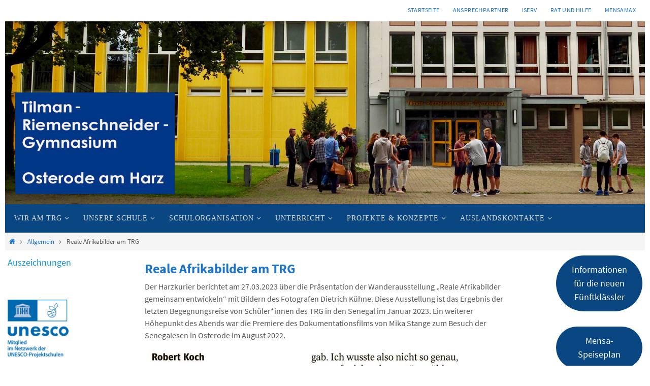

--- FILE ---
content_type: text/html; charset=UTF-8
request_url: https://trg-osterode.de/reale-afrikabilder-am-trg/
body_size: 72162
content:
<!DOCTYPE html>
<html lang="de">
<head>
<meta name="viewport" content="width=device-width, user-scalable=yes, initial-scale=1.0, minimum-scale=1.0, maximum-scale=3.0">
<meta http-equiv="Content-Type" content="text/html; charset=UTF-8" />
<link rel="profile" href="http://gmpg.org/xfn/11" />
<link rel="pingback" href="https://trg-osterode.de/xmlrpc.php" />
<title>Reale Afrikabilder am TRG &#8211; Tilman-Riemenschneider-Gymnasium Osterode am Harz</title>
<meta name='robots' content='max-image-preview:large' />
<script type="text/javascript">
/* <![CDATA[ */
window.koko_analytics = {"url":"https:\/\/trg-osterode.de\/wp-admin\/admin-ajax.php?action=koko_analytics_collect","site_url":"https:\/\/trg-osterode.de","post_id":14808,"path":"\/reale-afrikabilder-am-trg\/","method":"cookie","use_cookie":true};
/* ]]> */
</script>
<link rel="alternate" type="application/rss+xml" title="Tilman-Riemenschneider-Gymnasium Osterode am Harz &raquo; Feed" href="https://trg-osterode.de/feed/" />
<link rel="alternate" type="application/rss+xml" title="Tilman-Riemenschneider-Gymnasium Osterode am Harz &raquo; Kommentar-Feed" href="https://trg-osterode.de/comments/feed/" />
<link rel="alternate" title="oEmbed (JSON)" type="application/json+oembed" href="https://trg-osterode.de/wp-json/oembed/1.0/embed?url=https%3A%2F%2Ftrg-osterode.de%2Freale-afrikabilder-am-trg%2F" />
<link rel="alternate" title="oEmbed (XML)" type="text/xml+oembed" href="https://trg-osterode.de/wp-json/oembed/1.0/embed?url=https%3A%2F%2Ftrg-osterode.de%2Freale-afrikabilder-am-trg%2F&#038;format=xml" />
<style id='wp-img-auto-sizes-contain-inline-css' type='text/css'>
img:is([sizes=auto i],[sizes^="auto," i]){contain-intrinsic-size:3000px 1500px}
/*# sourceURL=wp-img-auto-sizes-contain-inline-css */
</style>
<style id='wp-emoji-styles-inline-css' type='text/css'>

	img.wp-smiley, img.emoji {
		display: inline !important;
		border: none !important;
		box-shadow: none !important;
		height: 1em !important;
		width: 1em !important;
		margin: 0 0.07em !important;
		vertical-align: -0.1em !important;
		background: none !important;
		padding: 0 !important;
	}
/*# sourceURL=wp-emoji-styles-inline-css */
</style>
<style id='wp-block-library-inline-css' type='text/css'>
:root{--wp-block-synced-color:#7a00df;--wp-block-synced-color--rgb:122,0,223;--wp-bound-block-color:var(--wp-block-synced-color);--wp-editor-canvas-background:#ddd;--wp-admin-theme-color:#007cba;--wp-admin-theme-color--rgb:0,124,186;--wp-admin-theme-color-darker-10:#006ba1;--wp-admin-theme-color-darker-10--rgb:0,107,160.5;--wp-admin-theme-color-darker-20:#005a87;--wp-admin-theme-color-darker-20--rgb:0,90,135;--wp-admin-border-width-focus:2px}@media (min-resolution:192dpi){:root{--wp-admin-border-width-focus:1.5px}}.wp-element-button{cursor:pointer}:root .has-very-light-gray-background-color{background-color:#eee}:root .has-very-dark-gray-background-color{background-color:#313131}:root .has-very-light-gray-color{color:#eee}:root .has-very-dark-gray-color{color:#313131}:root .has-vivid-green-cyan-to-vivid-cyan-blue-gradient-background{background:linear-gradient(135deg,#00d084,#0693e3)}:root .has-purple-crush-gradient-background{background:linear-gradient(135deg,#34e2e4,#4721fb 50%,#ab1dfe)}:root .has-hazy-dawn-gradient-background{background:linear-gradient(135deg,#faaca8,#dad0ec)}:root .has-subdued-olive-gradient-background{background:linear-gradient(135deg,#fafae1,#67a671)}:root .has-atomic-cream-gradient-background{background:linear-gradient(135deg,#fdd79a,#004a59)}:root .has-nightshade-gradient-background{background:linear-gradient(135deg,#330968,#31cdcf)}:root .has-midnight-gradient-background{background:linear-gradient(135deg,#020381,#2874fc)}:root{--wp--preset--font-size--normal:16px;--wp--preset--font-size--huge:42px}.has-regular-font-size{font-size:1em}.has-larger-font-size{font-size:2.625em}.has-normal-font-size{font-size:var(--wp--preset--font-size--normal)}.has-huge-font-size{font-size:var(--wp--preset--font-size--huge)}.has-text-align-center{text-align:center}.has-text-align-left{text-align:left}.has-text-align-right{text-align:right}.has-fit-text{white-space:nowrap!important}#end-resizable-editor-section{display:none}.aligncenter{clear:both}.items-justified-left{justify-content:flex-start}.items-justified-center{justify-content:center}.items-justified-right{justify-content:flex-end}.items-justified-space-between{justify-content:space-between}.screen-reader-text{border:0;clip-path:inset(50%);height:1px;margin:-1px;overflow:hidden;padding:0;position:absolute;width:1px;word-wrap:normal!important}.screen-reader-text:focus{background-color:#ddd;clip-path:none;color:#444;display:block;font-size:1em;height:auto;left:5px;line-height:normal;padding:15px 23px 14px;text-decoration:none;top:5px;width:auto;z-index:100000}html :where(.has-border-color){border-style:solid}html :where([style*=border-top-color]){border-top-style:solid}html :where([style*=border-right-color]){border-right-style:solid}html :where([style*=border-bottom-color]){border-bottom-style:solid}html :where([style*=border-left-color]){border-left-style:solid}html :where([style*=border-width]){border-style:solid}html :where([style*=border-top-width]){border-top-style:solid}html :where([style*=border-right-width]){border-right-style:solid}html :where([style*=border-bottom-width]){border-bottom-style:solid}html :where([style*=border-left-width]){border-left-style:solid}html :where(img[class*=wp-image-]){height:auto;max-width:100%}:where(figure){margin:0 0 1em}html :where(.is-position-sticky){--wp-admin--admin-bar--position-offset:var(--wp-admin--admin-bar--height,0px)}@media screen and (max-width:600px){html :where(.is-position-sticky){--wp-admin--admin-bar--position-offset:0px}}

/*# sourceURL=wp-block-library-inline-css */
</style><style id='wp-block-button-inline-css' type='text/css'>
.wp-block-button__link{align-content:center;box-sizing:border-box;cursor:pointer;display:inline-block;height:100%;text-align:center;word-break:break-word}.wp-block-button__link.aligncenter{text-align:center}.wp-block-button__link.alignright{text-align:right}:where(.wp-block-button__link){border-radius:9999px;box-shadow:none;padding:calc(.667em + 2px) calc(1.333em + 2px);text-decoration:none}.wp-block-button[style*=text-decoration] .wp-block-button__link{text-decoration:inherit}.wp-block-buttons>.wp-block-button.has-custom-width{max-width:none}.wp-block-buttons>.wp-block-button.has-custom-width .wp-block-button__link{width:100%}.wp-block-buttons>.wp-block-button.has-custom-font-size .wp-block-button__link{font-size:inherit}.wp-block-buttons>.wp-block-button.wp-block-button__width-25{width:calc(25% - var(--wp--style--block-gap, .5em)*.75)}.wp-block-buttons>.wp-block-button.wp-block-button__width-50{width:calc(50% - var(--wp--style--block-gap, .5em)*.5)}.wp-block-buttons>.wp-block-button.wp-block-button__width-75{width:calc(75% - var(--wp--style--block-gap, .5em)*.25)}.wp-block-buttons>.wp-block-button.wp-block-button__width-100{flex-basis:100%;width:100%}.wp-block-buttons.is-vertical>.wp-block-button.wp-block-button__width-25{width:25%}.wp-block-buttons.is-vertical>.wp-block-button.wp-block-button__width-50{width:50%}.wp-block-buttons.is-vertical>.wp-block-button.wp-block-button__width-75{width:75%}.wp-block-button.is-style-squared,.wp-block-button__link.wp-block-button.is-style-squared{border-radius:0}.wp-block-button.no-border-radius,.wp-block-button__link.no-border-radius{border-radius:0!important}:root :where(.wp-block-button .wp-block-button__link.is-style-outline),:root :where(.wp-block-button.is-style-outline>.wp-block-button__link){border:2px solid;padding:.667em 1.333em}:root :where(.wp-block-button .wp-block-button__link.is-style-outline:not(.has-text-color)),:root :where(.wp-block-button.is-style-outline>.wp-block-button__link:not(.has-text-color)){color:currentColor}:root :where(.wp-block-button .wp-block-button__link.is-style-outline:not(.has-background)),:root :where(.wp-block-button.is-style-outline>.wp-block-button__link:not(.has-background)){background-color:initial;background-image:none}
/*# sourceURL=https://trg-osterode.de/wp-includes/blocks/button/style.min.css */
</style>
<style id='wp-block-heading-inline-css' type='text/css'>
h1:where(.wp-block-heading).has-background,h2:where(.wp-block-heading).has-background,h3:where(.wp-block-heading).has-background,h4:where(.wp-block-heading).has-background,h5:where(.wp-block-heading).has-background,h6:where(.wp-block-heading).has-background{padding:1.25em 2.375em}h1.has-text-align-left[style*=writing-mode]:where([style*=vertical-lr]),h1.has-text-align-right[style*=writing-mode]:where([style*=vertical-rl]),h2.has-text-align-left[style*=writing-mode]:where([style*=vertical-lr]),h2.has-text-align-right[style*=writing-mode]:where([style*=vertical-rl]),h3.has-text-align-left[style*=writing-mode]:where([style*=vertical-lr]),h3.has-text-align-right[style*=writing-mode]:where([style*=vertical-rl]),h4.has-text-align-left[style*=writing-mode]:where([style*=vertical-lr]),h4.has-text-align-right[style*=writing-mode]:where([style*=vertical-rl]),h5.has-text-align-left[style*=writing-mode]:where([style*=vertical-lr]),h5.has-text-align-right[style*=writing-mode]:where([style*=vertical-rl]),h6.has-text-align-left[style*=writing-mode]:where([style*=vertical-lr]),h6.has-text-align-right[style*=writing-mode]:where([style*=vertical-rl]){rotate:180deg}
/*# sourceURL=https://trg-osterode.de/wp-includes/blocks/heading/style.min.css */
</style>
<style id='wp-block-image-inline-css' type='text/css'>
.wp-block-image>a,.wp-block-image>figure>a{display:inline-block}.wp-block-image img{box-sizing:border-box;height:auto;max-width:100%;vertical-align:bottom}@media not (prefers-reduced-motion){.wp-block-image img.hide{visibility:hidden}.wp-block-image img.show{animation:show-content-image .4s}}.wp-block-image[style*=border-radius] img,.wp-block-image[style*=border-radius]>a{border-radius:inherit}.wp-block-image.has-custom-border img{box-sizing:border-box}.wp-block-image.aligncenter{text-align:center}.wp-block-image.alignfull>a,.wp-block-image.alignwide>a{width:100%}.wp-block-image.alignfull img,.wp-block-image.alignwide img{height:auto;width:100%}.wp-block-image .aligncenter,.wp-block-image .alignleft,.wp-block-image .alignright,.wp-block-image.aligncenter,.wp-block-image.alignleft,.wp-block-image.alignright{display:table}.wp-block-image .aligncenter>figcaption,.wp-block-image .alignleft>figcaption,.wp-block-image .alignright>figcaption,.wp-block-image.aligncenter>figcaption,.wp-block-image.alignleft>figcaption,.wp-block-image.alignright>figcaption{caption-side:bottom;display:table-caption}.wp-block-image .alignleft{float:left;margin:.5em 1em .5em 0}.wp-block-image .alignright{float:right;margin:.5em 0 .5em 1em}.wp-block-image .aligncenter{margin-left:auto;margin-right:auto}.wp-block-image :where(figcaption){margin-bottom:1em;margin-top:.5em}.wp-block-image.is-style-circle-mask img{border-radius:9999px}@supports ((-webkit-mask-image:none) or (mask-image:none)) or (-webkit-mask-image:none){.wp-block-image.is-style-circle-mask img{border-radius:0;-webkit-mask-image:url('data:image/svg+xml;utf8,<svg viewBox="0 0 100 100" xmlns="http://www.w3.org/2000/svg"><circle cx="50" cy="50" r="50"/></svg>');mask-image:url('data:image/svg+xml;utf8,<svg viewBox="0 0 100 100" xmlns="http://www.w3.org/2000/svg"><circle cx="50" cy="50" r="50"/></svg>');mask-mode:alpha;-webkit-mask-position:center;mask-position:center;-webkit-mask-repeat:no-repeat;mask-repeat:no-repeat;-webkit-mask-size:contain;mask-size:contain}}:root :where(.wp-block-image.is-style-rounded img,.wp-block-image .is-style-rounded img){border-radius:9999px}.wp-block-image figure{margin:0}.wp-lightbox-container{display:flex;flex-direction:column;position:relative}.wp-lightbox-container img{cursor:zoom-in}.wp-lightbox-container img:hover+button{opacity:1}.wp-lightbox-container button{align-items:center;backdrop-filter:blur(16px) saturate(180%);background-color:#5a5a5a40;border:none;border-radius:4px;cursor:zoom-in;display:flex;height:20px;justify-content:center;opacity:0;padding:0;position:absolute;right:16px;text-align:center;top:16px;width:20px;z-index:100}@media not (prefers-reduced-motion){.wp-lightbox-container button{transition:opacity .2s ease}}.wp-lightbox-container button:focus-visible{outline:3px auto #5a5a5a40;outline:3px auto -webkit-focus-ring-color;outline-offset:3px}.wp-lightbox-container button:hover{cursor:pointer;opacity:1}.wp-lightbox-container button:focus{opacity:1}.wp-lightbox-container button:focus,.wp-lightbox-container button:hover,.wp-lightbox-container button:not(:hover):not(:active):not(.has-background){background-color:#5a5a5a40;border:none}.wp-lightbox-overlay{box-sizing:border-box;cursor:zoom-out;height:100vh;left:0;overflow:hidden;position:fixed;top:0;visibility:hidden;width:100%;z-index:100000}.wp-lightbox-overlay .close-button{align-items:center;cursor:pointer;display:flex;justify-content:center;min-height:40px;min-width:40px;padding:0;position:absolute;right:calc(env(safe-area-inset-right) + 16px);top:calc(env(safe-area-inset-top) + 16px);z-index:5000000}.wp-lightbox-overlay .close-button:focus,.wp-lightbox-overlay .close-button:hover,.wp-lightbox-overlay .close-button:not(:hover):not(:active):not(.has-background){background:none;border:none}.wp-lightbox-overlay .lightbox-image-container{height:var(--wp--lightbox-container-height);left:50%;overflow:hidden;position:absolute;top:50%;transform:translate(-50%,-50%);transform-origin:top left;width:var(--wp--lightbox-container-width);z-index:9999999999}.wp-lightbox-overlay .wp-block-image{align-items:center;box-sizing:border-box;display:flex;height:100%;justify-content:center;margin:0;position:relative;transform-origin:0 0;width:100%;z-index:3000000}.wp-lightbox-overlay .wp-block-image img{height:var(--wp--lightbox-image-height);min-height:var(--wp--lightbox-image-height);min-width:var(--wp--lightbox-image-width);width:var(--wp--lightbox-image-width)}.wp-lightbox-overlay .wp-block-image figcaption{display:none}.wp-lightbox-overlay button{background:none;border:none}.wp-lightbox-overlay .scrim{background-color:#fff;height:100%;opacity:.9;position:absolute;width:100%;z-index:2000000}.wp-lightbox-overlay.active{visibility:visible}@media not (prefers-reduced-motion){.wp-lightbox-overlay.active{animation:turn-on-visibility .25s both}.wp-lightbox-overlay.active img{animation:turn-on-visibility .35s both}.wp-lightbox-overlay.show-closing-animation:not(.active){animation:turn-off-visibility .35s both}.wp-lightbox-overlay.show-closing-animation:not(.active) img{animation:turn-off-visibility .25s both}.wp-lightbox-overlay.zoom.active{animation:none;opacity:1;visibility:visible}.wp-lightbox-overlay.zoom.active .lightbox-image-container{animation:lightbox-zoom-in .4s}.wp-lightbox-overlay.zoom.active .lightbox-image-container img{animation:none}.wp-lightbox-overlay.zoom.active .scrim{animation:turn-on-visibility .4s forwards}.wp-lightbox-overlay.zoom.show-closing-animation:not(.active){animation:none}.wp-lightbox-overlay.zoom.show-closing-animation:not(.active) .lightbox-image-container{animation:lightbox-zoom-out .4s}.wp-lightbox-overlay.zoom.show-closing-animation:not(.active) .lightbox-image-container img{animation:none}.wp-lightbox-overlay.zoom.show-closing-animation:not(.active) .scrim{animation:turn-off-visibility .4s forwards}}@keyframes show-content-image{0%{visibility:hidden}99%{visibility:hidden}to{visibility:visible}}@keyframes turn-on-visibility{0%{opacity:0}to{opacity:1}}@keyframes turn-off-visibility{0%{opacity:1;visibility:visible}99%{opacity:0;visibility:visible}to{opacity:0;visibility:hidden}}@keyframes lightbox-zoom-in{0%{transform:translate(calc((-100vw + var(--wp--lightbox-scrollbar-width))/2 + var(--wp--lightbox-initial-left-position)),calc(-50vh + var(--wp--lightbox-initial-top-position))) scale(var(--wp--lightbox-scale))}to{transform:translate(-50%,-50%) scale(1)}}@keyframes lightbox-zoom-out{0%{transform:translate(-50%,-50%) scale(1);visibility:visible}99%{visibility:visible}to{transform:translate(calc((-100vw + var(--wp--lightbox-scrollbar-width))/2 + var(--wp--lightbox-initial-left-position)),calc(-50vh + var(--wp--lightbox-initial-top-position))) scale(var(--wp--lightbox-scale));visibility:hidden}}
/*# sourceURL=https://trg-osterode.de/wp-includes/blocks/image/style.min.css */
</style>
<style id='wp-block-buttons-inline-css' type='text/css'>
.wp-block-buttons{box-sizing:border-box}.wp-block-buttons.is-vertical{flex-direction:column}.wp-block-buttons.is-vertical>.wp-block-button:last-child{margin-bottom:0}.wp-block-buttons>.wp-block-button{display:inline-block;margin:0}.wp-block-buttons.is-content-justification-left{justify-content:flex-start}.wp-block-buttons.is-content-justification-left.is-vertical{align-items:flex-start}.wp-block-buttons.is-content-justification-center{justify-content:center}.wp-block-buttons.is-content-justification-center.is-vertical{align-items:center}.wp-block-buttons.is-content-justification-right{justify-content:flex-end}.wp-block-buttons.is-content-justification-right.is-vertical{align-items:flex-end}.wp-block-buttons.is-content-justification-space-between{justify-content:space-between}.wp-block-buttons.aligncenter{text-align:center}.wp-block-buttons:not(.is-content-justification-space-between,.is-content-justification-right,.is-content-justification-left,.is-content-justification-center) .wp-block-button.aligncenter{margin-left:auto;margin-right:auto;width:100%}.wp-block-buttons[style*=text-decoration] .wp-block-button,.wp-block-buttons[style*=text-decoration] .wp-block-button__link{text-decoration:inherit}.wp-block-buttons.has-custom-font-size .wp-block-button__link{font-size:inherit}.wp-block-buttons .wp-block-button__link{width:100%}.wp-block-button.aligncenter{text-align:center}
/*# sourceURL=https://trg-osterode.de/wp-includes/blocks/buttons/style.min.css */
</style>
<style id='wp-block-paragraph-inline-css' type='text/css'>
.is-small-text{font-size:.875em}.is-regular-text{font-size:1em}.is-large-text{font-size:2.25em}.is-larger-text{font-size:3em}.has-drop-cap:not(:focus):first-letter{float:left;font-size:8.4em;font-style:normal;font-weight:100;line-height:.68;margin:.05em .1em 0 0;text-transform:uppercase}body.rtl .has-drop-cap:not(:focus):first-letter{float:none;margin-left:.1em}p.has-drop-cap.has-background{overflow:hidden}:root :where(p.has-background){padding:1.25em 2.375em}:where(p.has-text-color:not(.has-link-color)) a{color:inherit}p.has-text-align-left[style*="writing-mode:vertical-lr"],p.has-text-align-right[style*="writing-mode:vertical-rl"]{rotate:180deg}
/*# sourceURL=https://trg-osterode.de/wp-includes/blocks/paragraph/style.min.css */
</style>
<style id='global-styles-inline-css' type='text/css'>
:root{--wp--preset--aspect-ratio--square: 1;--wp--preset--aspect-ratio--4-3: 4/3;--wp--preset--aspect-ratio--3-4: 3/4;--wp--preset--aspect-ratio--3-2: 3/2;--wp--preset--aspect-ratio--2-3: 2/3;--wp--preset--aspect-ratio--16-9: 16/9;--wp--preset--aspect-ratio--9-16: 9/16;--wp--preset--color--black: #000000;--wp--preset--color--cyan-bluish-gray: #abb8c3;--wp--preset--color--white: #ffffff;--wp--preset--color--pale-pink: #f78da7;--wp--preset--color--vivid-red: #cf2e2e;--wp--preset--color--luminous-vivid-orange: #ff6900;--wp--preset--color--luminous-vivid-amber: #fcb900;--wp--preset--color--light-green-cyan: #7bdcb5;--wp--preset--color--vivid-green-cyan: #00d084;--wp--preset--color--pale-cyan-blue: #8ed1fc;--wp--preset--color--vivid-cyan-blue: #0693e3;--wp--preset--color--vivid-purple: #9b51e0;--wp--preset--gradient--vivid-cyan-blue-to-vivid-purple: linear-gradient(135deg,rgb(6,147,227) 0%,rgb(155,81,224) 100%);--wp--preset--gradient--light-green-cyan-to-vivid-green-cyan: linear-gradient(135deg,rgb(122,220,180) 0%,rgb(0,208,130) 100%);--wp--preset--gradient--luminous-vivid-amber-to-luminous-vivid-orange: linear-gradient(135deg,rgb(252,185,0) 0%,rgb(255,105,0) 100%);--wp--preset--gradient--luminous-vivid-orange-to-vivid-red: linear-gradient(135deg,rgb(255,105,0) 0%,rgb(207,46,46) 100%);--wp--preset--gradient--very-light-gray-to-cyan-bluish-gray: linear-gradient(135deg,rgb(238,238,238) 0%,rgb(169,184,195) 100%);--wp--preset--gradient--cool-to-warm-spectrum: linear-gradient(135deg,rgb(74,234,220) 0%,rgb(151,120,209) 20%,rgb(207,42,186) 40%,rgb(238,44,130) 60%,rgb(251,105,98) 80%,rgb(254,248,76) 100%);--wp--preset--gradient--blush-light-purple: linear-gradient(135deg,rgb(255,206,236) 0%,rgb(152,150,240) 100%);--wp--preset--gradient--blush-bordeaux: linear-gradient(135deg,rgb(254,205,165) 0%,rgb(254,45,45) 50%,rgb(107,0,62) 100%);--wp--preset--gradient--luminous-dusk: linear-gradient(135deg,rgb(255,203,112) 0%,rgb(199,81,192) 50%,rgb(65,88,208) 100%);--wp--preset--gradient--pale-ocean: linear-gradient(135deg,rgb(255,245,203) 0%,rgb(182,227,212) 50%,rgb(51,167,181) 100%);--wp--preset--gradient--electric-grass: linear-gradient(135deg,rgb(202,248,128) 0%,rgb(113,206,126) 100%);--wp--preset--gradient--midnight: linear-gradient(135deg,rgb(2,3,129) 0%,rgb(40,116,252) 100%);--wp--preset--font-size--small: 13px;--wp--preset--font-size--medium: 20px;--wp--preset--font-size--large: 36px;--wp--preset--font-size--x-large: 42px;--wp--preset--spacing--20: 0.44rem;--wp--preset--spacing--30: 0.67rem;--wp--preset--spacing--40: 1rem;--wp--preset--spacing--50: 1.5rem;--wp--preset--spacing--60: 2.25rem;--wp--preset--spacing--70: 3.38rem;--wp--preset--spacing--80: 5.06rem;--wp--preset--shadow--natural: 6px 6px 9px rgba(0, 0, 0, 0.2);--wp--preset--shadow--deep: 12px 12px 50px rgba(0, 0, 0, 0.4);--wp--preset--shadow--sharp: 6px 6px 0px rgba(0, 0, 0, 0.2);--wp--preset--shadow--outlined: 6px 6px 0px -3px rgb(255, 255, 255), 6px 6px rgb(0, 0, 0);--wp--preset--shadow--crisp: 6px 6px 0px rgb(0, 0, 0);}:where(.is-layout-flex){gap: 0.5em;}:where(.is-layout-grid){gap: 0.5em;}body .is-layout-flex{display: flex;}.is-layout-flex{flex-wrap: wrap;align-items: center;}.is-layout-flex > :is(*, div){margin: 0;}body .is-layout-grid{display: grid;}.is-layout-grid > :is(*, div){margin: 0;}:where(.wp-block-columns.is-layout-flex){gap: 2em;}:where(.wp-block-columns.is-layout-grid){gap: 2em;}:where(.wp-block-post-template.is-layout-flex){gap: 1.25em;}:where(.wp-block-post-template.is-layout-grid){gap: 1.25em;}.has-black-color{color: var(--wp--preset--color--black) !important;}.has-cyan-bluish-gray-color{color: var(--wp--preset--color--cyan-bluish-gray) !important;}.has-white-color{color: var(--wp--preset--color--white) !important;}.has-pale-pink-color{color: var(--wp--preset--color--pale-pink) !important;}.has-vivid-red-color{color: var(--wp--preset--color--vivid-red) !important;}.has-luminous-vivid-orange-color{color: var(--wp--preset--color--luminous-vivid-orange) !important;}.has-luminous-vivid-amber-color{color: var(--wp--preset--color--luminous-vivid-amber) !important;}.has-light-green-cyan-color{color: var(--wp--preset--color--light-green-cyan) !important;}.has-vivid-green-cyan-color{color: var(--wp--preset--color--vivid-green-cyan) !important;}.has-pale-cyan-blue-color{color: var(--wp--preset--color--pale-cyan-blue) !important;}.has-vivid-cyan-blue-color{color: var(--wp--preset--color--vivid-cyan-blue) !important;}.has-vivid-purple-color{color: var(--wp--preset--color--vivid-purple) !important;}.has-black-background-color{background-color: var(--wp--preset--color--black) !important;}.has-cyan-bluish-gray-background-color{background-color: var(--wp--preset--color--cyan-bluish-gray) !important;}.has-white-background-color{background-color: var(--wp--preset--color--white) !important;}.has-pale-pink-background-color{background-color: var(--wp--preset--color--pale-pink) !important;}.has-vivid-red-background-color{background-color: var(--wp--preset--color--vivid-red) !important;}.has-luminous-vivid-orange-background-color{background-color: var(--wp--preset--color--luminous-vivid-orange) !important;}.has-luminous-vivid-amber-background-color{background-color: var(--wp--preset--color--luminous-vivid-amber) !important;}.has-light-green-cyan-background-color{background-color: var(--wp--preset--color--light-green-cyan) !important;}.has-vivid-green-cyan-background-color{background-color: var(--wp--preset--color--vivid-green-cyan) !important;}.has-pale-cyan-blue-background-color{background-color: var(--wp--preset--color--pale-cyan-blue) !important;}.has-vivid-cyan-blue-background-color{background-color: var(--wp--preset--color--vivid-cyan-blue) !important;}.has-vivid-purple-background-color{background-color: var(--wp--preset--color--vivid-purple) !important;}.has-black-border-color{border-color: var(--wp--preset--color--black) !important;}.has-cyan-bluish-gray-border-color{border-color: var(--wp--preset--color--cyan-bluish-gray) !important;}.has-white-border-color{border-color: var(--wp--preset--color--white) !important;}.has-pale-pink-border-color{border-color: var(--wp--preset--color--pale-pink) !important;}.has-vivid-red-border-color{border-color: var(--wp--preset--color--vivid-red) !important;}.has-luminous-vivid-orange-border-color{border-color: var(--wp--preset--color--luminous-vivid-orange) !important;}.has-luminous-vivid-amber-border-color{border-color: var(--wp--preset--color--luminous-vivid-amber) !important;}.has-light-green-cyan-border-color{border-color: var(--wp--preset--color--light-green-cyan) !important;}.has-vivid-green-cyan-border-color{border-color: var(--wp--preset--color--vivid-green-cyan) !important;}.has-pale-cyan-blue-border-color{border-color: var(--wp--preset--color--pale-cyan-blue) !important;}.has-vivid-cyan-blue-border-color{border-color: var(--wp--preset--color--vivid-cyan-blue) !important;}.has-vivid-purple-border-color{border-color: var(--wp--preset--color--vivid-purple) !important;}.has-vivid-cyan-blue-to-vivid-purple-gradient-background{background: var(--wp--preset--gradient--vivid-cyan-blue-to-vivid-purple) !important;}.has-light-green-cyan-to-vivid-green-cyan-gradient-background{background: var(--wp--preset--gradient--light-green-cyan-to-vivid-green-cyan) !important;}.has-luminous-vivid-amber-to-luminous-vivid-orange-gradient-background{background: var(--wp--preset--gradient--luminous-vivid-amber-to-luminous-vivid-orange) !important;}.has-luminous-vivid-orange-to-vivid-red-gradient-background{background: var(--wp--preset--gradient--luminous-vivid-orange-to-vivid-red) !important;}.has-very-light-gray-to-cyan-bluish-gray-gradient-background{background: var(--wp--preset--gradient--very-light-gray-to-cyan-bluish-gray) !important;}.has-cool-to-warm-spectrum-gradient-background{background: var(--wp--preset--gradient--cool-to-warm-spectrum) !important;}.has-blush-light-purple-gradient-background{background: var(--wp--preset--gradient--blush-light-purple) !important;}.has-blush-bordeaux-gradient-background{background: var(--wp--preset--gradient--blush-bordeaux) !important;}.has-luminous-dusk-gradient-background{background: var(--wp--preset--gradient--luminous-dusk) !important;}.has-pale-ocean-gradient-background{background: var(--wp--preset--gradient--pale-ocean) !important;}.has-electric-grass-gradient-background{background: var(--wp--preset--gradient--electric-grass) !important;}.has-midnight-gradient-background{background: var(--wp--preset--gradient--midnight) !important;}.has-small-font-size{font-size: var(--wp--preset--font-size--small) !important;}.has-medium-font-size{font-size: var(--wp--preset--font-size--medium) !important;}.has-large-font-size{font-size: var(--wp--preset--font-size--large) !important;}.has-x-large-font-size{font-size: var(--wp--preset--font-size--x-large) !important;}
/*# sourceURL=global-styles-inline-css */
</style>

<style id='classic-theme-styles-inline-css' type='text/css'>
/*! This file is auto-generated */
.wp-block-button__link{color:#fff;background-color:#32373c;border-radius:9999px;box-shadow:none;text-decoration:none;padding:calc(.667em + 2px) calc(1.333em + 2px);font-size:1.125em}.wp-block-file__button{background:#32373c;color:#fff;text-decoration:none}
/*# sourceURL=/wp-includes/css/classic-themes.min.css */
</style>
<link rel='stylesheet' id='nirvana-fonts-css' href='https://trg-osterode.de/wp-content/themes/nirvana/fonts/fontfaces.css?ver=1.6.5' type='text/css' media='all' />
<link rel='stylesheet' id='nirvana-style-css' href='https://trg-osterode.de/wp-content/themes/nirvana/style.css?ver=1.6.5' type='text/css' media='all' />
<style id='nirvana-style-inline-css' type='text/css'>
 #header-container { width: 1260px; } #header-container, #access >.menu, #forbottom, #colophon, #footer-widget-area, #topbar-inner, .ppbox, #pp-afterslider #container, #breadcrumbs-box { max-width: 1260px; } #header-full, #breadcrumbs, #main { max-width: 1260px; margin:0 auto; } #access > .menu > ul { margin-left:0; } #pp-texttop, #pp-textmiddle, #pp-textbottom, #front-columns h2, .presentation-page #content { padding-left:20px; padding-right: 20px; } #container.one-column { } #container.two-columns-right #secondary { width: 360px; float:right; } #container.two-columns-right #content { width: 760px; float: left; } /* fallback */ #container.two-columns-right #content { width: calc(100% - 440px); float: left; } #container.two-columns-left #primary { width: 360px; float: left; } #container.two-columns-left #content { width: 760px; float: right; } /* fallback */ #container.two-columns-left #content { width: -moz-calc(100% - 440px); float: right; width: -webkit-calc(100% - 440px ); width: calc(100% - 440px); } #container.three-columns-right .sidey { width: 180px; float: left; } #container.three-columns-right #primary { margin-left: 80px; margin-right: 80px; } #container.three-columns-right #content { width: 680px; float: left; } /* fallback */ #container.three-columns-right #content { width: -moz-calc(100% - 520px); float: left; width: -webkit-calc(100% - 520px); width: calc(100% - 520px); } #container.three-columns-left .sidey { width: 180px; float: left; } #container.three-columns-left #secondary{ margin-left: 80px; margin-right: 80px; } #container.three-columns-left #content { width: 680px; float: right;} /* fallback */ #container.three-columns-left #content { width: -moz-calc(100% - 520px); float: right; width: -webkit-calc(100% - 520px); width: calc(100% - 520px); } #container.three-columns-sided .sidey { width: 180px; float: left; } #container.three-columns-sided #secondary{ float:right; } #container.three-columns-sided #content { width: 680px; float: right; /* fallback */ width: -moz-calc(100% - 520px); float: right; width: -webkit-calc(100% - 520px); float: right; width: calc(100% - 520px); float: right; margin: 0 260px 0 -1200px; } body { font-family: "Source Sans Pro"; } #content h1.entry-title a, #content h2.entry-title a, #content h1.entry-title, #content h2.entry-title { font-family: "Source Sans Pro"; } .widget-title, .widget-title a { line-height: normal; font-family: "Source Sans Pro"; } .widget-container, .widget-container a { font-family: Source Sans Pro; } .entry-content h1, .entry-content h2, .entry-content h3, .entry-content h4, .entry-content h5, .entry-content h6, .nivo-caption h2, #front-text1 h1, #front-text2 h1, h3.column-header-image, #comments #reply-title { font-family: "Allgemeine Schriftart"; } #site-title span a { font-family: "Allgemeine Schriftart"; } #access ul li a, #access ul li a span { font-family: "Allgemeine Schriftart"; } /* general */ body { color: #555555; background-color: #FFFFFF } a { color: #1e74cb; } a:hover, .entry-meta span a:hover, .comments-link a:hover, body.coldisplay2 #front-columns a:active { color: #ffa015; } a:active { background-color: #FFcb7e; color: #FFFFFF; } .entry-meta a:hover, .widget-container a:hover, .footer2 a:hover { border-bottom-color: #bcd7f0; } .sticky h2.entry-title a { background-color: #ffa015; color: #FFFFFF; } #header { ; } #site-title span a { color: #1e73cb; } #site-description { color: #79afe3; } .socials a:hover .socials-hover { background-color: #1EC8BB; } .socials .socials-hover { background-color: #ADBF2D; } /* Main menu top level */ #access a, #nav-toggle span { color: #dddddd; } #access, #nav-toggle, #access ul li { background-color: #0a4782; } #access > .menu > ul > li > a > span { } #access ul li:hover { background-color: #ffa015; color: #333333; } #access ul > li.current_page_item , #access ul > li.current-menu-item, #access ul > li.current_page_ancestor , #access ul > li.current-menu-ancestor { background-color: #17548f; } /* Main menu Submenus */ #access ul ul li, #access ul ul { background-color: #ffa015; } #access ul ul li a { color: #333333; } #access ul ul li:hover { background-color: #ffae23; } #breadcrumbs { background-color: #f5f5f5; } #access ul ul li.current_page_item, #access ul ul li.current-menu-item, #access ul ul li.current_page_ancestor, #access ul ul li.current-menu-ancestor { background-color: #ffae23; } #access ul ul { box-shadow: 3px 3px 0 rgba(153,153,153,0.3); } /* top menu */ #topbar { background-color: #ffffff; border-bottom-color: #ebebeb; } .menu-header-search .searchform { background: #ffffff; } .topmenu ul li a, .search-icon:before { color: #1e74c8; } .topmenu ul li a:hover { background-color: #efefef; } .search-icon:hover:before { color: #ffa015; } /* main */ #main { background-color: #FFFFFF; } #author-info, .page-title, #entry-author-info { border-color: #bcd7f0; } .page-title-text { border-color: #FFcb7e; } .page-title span { border-color: #ffa015; } #entry-author-info #author-avatar, #author-info #author-avatar { border-color: #ffffff; } .avatar-container:before { background-color: #FFcb7e; } .sidey .widget-container { color: #555555; ; } .sidey .widget-title { color: #FFA015; ; border-color: #bcd7f0; } .sidey .widget-container a { ; } .sidey .widget-container a:hover { ; } .widget-title span { border-color: #FFA015; } .entry-content h1, .entry-content h2, .entry-content h3, .entry-content h4, .entry-content h5, .entry-content h6 { color: #444444; } .entry-title, .entry-title a{ color: #1e74c8; } .entry-title a:hover { color: #FFA015; } #content span.entry-format { color: #bcd7f0; } /* footer */ #footer { color: #DDDDDD; background-color: #ffffff; } #footer2 { color: #DDDDDD; background-color: #366796; } #sfooter-full { background-color: #316291; } .footermenu ul li { border-color: #4576a5; } .footermenu ul li:hover { border-color: #598ab9; } #colophon a { color: #0a4782; } #colophon a:hover { color: #a66507; } #footer2 a, .footermenu ul li:after { color: #79afe3; } #footer2 a:hover { color: #ffcb7e; } #footer .widget-container { color: #555555; ; } #footer .widget-title { color: #ffa015; ; border-color:#bcd7f0; } /* buttons */ a.continue-reading-link { color: #1e74cb; border-color: #1e74cb; } a.continue-reading-link:hover { background-color: #ffa015; color: #FFFFFF; } #cryout_ajax_more_trigger { border: 1px solid #bcd7f0; } #cryout_ajax_more_trigger:hover { background-color: #ffffff; } a.continue-reading-link i.crycon-right-dir { color: #ffa015 } a.continue-reading-link:hover i.crycon-right-dir { color: #FFFFFF } .page-link a, .page-link > span > em { border-color: #bcd7f0 } .columnmore a { background: #FFcb7e; color:#ffffff } .columnmore a:hover { background: #ffa015; } .file, .button, input[type="submit"], input[type="reset"], #respond .form-submit input#submit { background-color: #FFFFFF; border-color: #bcd7f0; } .button:hover, #respond .form-submit input#submit:hover { background-color: #ffffff; } .entry-content tr th, .entry-content thead th { color: #444444; } .entry-content tr th { background-color: #ffa015; color:#FFFFFF; } .entry-content tr.even { background-color: #ffffff; } hr { border-color: #ffffff; } input[type="text"], input[type="password"], input[type="email"], input[type="color"], input[type="date"], input[type="datetime"], input[type="datetime-local"], input[type="month"], input[type="number"], input[type="range"], input[type="search"], input[type="tel"], input[type="time"], input[type="url"], input[type="week"], textarea, select { border-color: #bcd7f0 #ffffff #ffffff #bcd7f0; color: #555555; } input[type="submit"], input[type="reset"] { color: #555555; } input[type="text"]:hover, input[type="password"]:hover, input[type="email"]:hover, input[type="color"]:hover, input[type="date"]:hover, input[type="datetime"]:hover, input[type="datetime-local"]:hover, input[type="month"]:hover, input[type="number"]:hover, input[type="range"]:hover, input[type="search"]:hover, input[type="tel"]:hover, input[type="time"]:hover, input[type="url"]:hover, input[type="week"]:hover, textarea:hover { background-color: rgba(255,255,255,0.4); } .entry-content pre { background-color: #ffffff; border-color: rgba(255,160,21,0.1); } abbr, acronym { border-color: #555555; } .comment-meta a { color: #999999; } #respond .form-allowed-tags { color: #999999; } .comment .reply a { border-color: #ffffff; } .comment .reply a:hover { color: #1e74cb; } .entry-meta { border-color: #ffffff; } .entry-meta .crycon-metas:before { color: #f59b05; } .entry-meta span a, .comments-link a { ; } .entry-meta span a:hover, .comments-link a:hover { ; } .entry-meta span, .entry-utility span, .footer-tags { color: #c1c1c1; } .nav-next a, .nav-previous a{ background-color:#f8f8f8; } .nav-next a:hover, .nav-previous a:hover { background-color: #1e74cb; color:#FFFFFF; } .pagination { border-color: #f5f5f5; } .pagination a:hover { background-color: #FFcb7e; color: #FFFFFF; } h3#comments-title { border-color: #bcd7f0; } h3#comments-title span { background-color: #ffa015; color: #FFFFFF; } .comment-details { border-color: #ffffff; } .searchform input[type="text"] { color: #999999; } .searchform:after { background-color: #ffa015; } .searchform:hover:after { background-color: #FFcb7e; } .searchsubmit[type="submit"]{ color: #ffffff; } li.menu-main-search .searchform .s { background-color: #FFFFFF; } li.menu-main-search .searchsubmit[type="submit"] { color: #999999; } .caption-accented .wp-caption { background-color:rgba(255,160,21,0.8); color:#FFFFFF; } .nirvana-image-one .entry-content img[class*='align'], .nirvana-image-one .entry-summary img[class*='align'], .nirvana-image-two .entry-content img[class*='align'], .nirvana-image-two .entry-summary img[class*='align'] .nirvana-image-one .entry-content [class*='wp-block'][class*='align'] img, .nirvana-image-one .entry-summary [class*='wp-block'][class*='align'] img, .nirvana-image-two .entry-content [class*='wp-block'][class*='align'] img, .nirvana-image-two .entry-summary [class*='wp-block'][class*='align'] img { border-color: #ffa015; } html { font-size: 16px; line-height: 1.5; } .entry-content, .entry-summary, .ppbox { text-align:inherit ; } .entry-content, .entry-summary, .widget-container, .ppbox, .navigation { ; } #content h1.entry-title, #content h2.entry-title, .woocommerce-page h1.page-title { font-size: 26px; } .widget-title, .widget-title a { font-size: 18px; } .widget-container, .widget-container a { font-size: 18px; } #content h1, #pp-afterslider h1 { font-size: 38px; } #content h2, #pp-afterslider h2 { font-size: 34px; } #content h3, #pp-afterslider h3 { font-size: 29px; } #content h4, #pp-afterslider h4 { font-size: 24px; } #content h5, #pp-afterslider h5 { font-size: 19px; } #content h6, #pp-afterslider h6 { font-size: 14px; } #site-title span a { font-size: 30px; } #access ul li a { font-size: 14px; } #access ul ul ul a { font-size: 13px; } #respond .form-allowed-tags { display: none; } .nocomments, .nocomments2 { display: none; } .comments-link span { display: none; } article .entry-header .entry-meta { display: none; } .entry-content p, .entry-content ul, .entry-content ol, .entry-content dd, .entry-content pre, .entry-content hr, .commentlist p, .entry-summary p { margin-bottom: 0.5em; } #header-container > div { margin: 120px 0 0 20px; } #toTop:hover .crycon-back2top:before { color: #FFcb7e; } #main { margin-top: 5px; } #forbottom { padding-left: 10px; padding-right: 10px; } #header-widget-area { width: 25%; } #branding { height:360px; } 
/* Nirvana Custom CSS */ body #content h1.entry-title { font-weight: bold; } body .entry-meta { display: none; } .gallery img { box-shadow: 0px 0px 4px #999; border: 1px solid white; padding: 8px; background: #ffffff; } .wp-block-button a { background-color: #0a4782; }
/*# sourceURL=nirvana-style-inline-css */
</style>
<link rel='stylesheet' id='nirvana-mobile-css' href='https://trg-osterode.de/wp-content/themes/nirvana/styles/style-mobile.css?ver=1.6.5' type='text/css' media='all' />
<script type="text/javascript" src="https://trg-osterode.de/wp-includes/js/jquery/jquery.min.js?ver=3.7.1" id="jquery-core-js"></script>
<script type="text/javascript" src="https://trg-osterode.de/wp-includes/js/jquery/jquery-migrate.min.js?ver=3.4.1" id="jquery-migrate-js"></script>
<link rel="https://api.w.org/" href="https://trg-osterode.de/wp-json/" /><link rel="alternate" title="JSON" type="application/json" href="https://trg-osterode.de/wp-json/wp/v2/posts/14808" /><link rel="EditURI" type="application/rsd+xml" title="RSD" href="https://trg-osterode.de/xmlrpc.php?rsd" />
<meta name="generator" content="WordPress 6.9" />
<link rel="canonical" href="https://trg-osterode.de/reale-afrikabilder-am-trg/" />
<link rel='shortlink' href='https://trg-osterode.de/?p=14808' />
<link rel="icon" href="https://trg-osterode.de/wp-content/uploads/2017/08/cropped-logo-32x32.jpg" sizes="32x32" />
<link rel="icon" href="https://trg-osterode.de/wp-content/uploads/2017/08/cropped-logo-192x192.jpg" sizes="192x192" />
<link rel="apple-touch-icon" href="https://trg-osterode.de/wp-content/uploads/2017/08/cropped-logo-180x180.jpg" />
<meta name="msapplication-TileImage" content="https://trg-osterode.de/wp-content/uploads/2017/08/cropped-logo-270x270.jpg" />
<!--[if lt IE 9]>
<script>
document.createElement('header');
document.createElement('nav');
document.createElement('section');
document.createElement('article');
document.createElement('aside');
document.createElement('footer');
</script>
<![endif]-->
</head>
<body class="wp-singular post-template-default single single-post postid-14808 single-format-standard wp-theme-nirvana metaslider-plugin nirvana-image-none caption-simple nirvana-boxed nirvana-comment-placeholders nirvana-menu-left">

		<a class="skip-link screen-reader-text" href="#main" title="Zum Inhalt springen"> Zum Inhalt springen </a>
	
<div id="wrapper" class="hfeed">
<div id="topbar" ><div id="topbar-inner"> <nav class="topmenu"><ul id="menu-top-menue" class="menu"><li id="menu-item-5052" class="menu-item menu-item-type-custom menu-item-object-custom menu-item-5052"><a href="/">Startseite</a></li>
<li id="menu-item-4207" class="menu-item menu-item-type-custom menu-item-object-custom menu-item-4207"><a href="/service/ansprechpartner/">Ansprechpartner</a></li>
<li id="menu-item-101" class="menu-item menu-item-type-custom menu-item-object-custom menu-item-101"><a href="https://iserv-trg-oha.de/idesk/">IServ</a></li>
<li id="menu-item-2548" class="menu-item menu-item-type-custom menu-item-object-custom menu-item-2548"><a href="https://trg-osterode.de/wp-content/uploads/2022/01/21-Unterstuetzung.pdf">Rat und Hilfe</a></li>
<li id="menu-item-7894" class="menu-item menu-item-type-custom menu-item-object-custom menu-item-7894"><a href="https://mensapoint.de/?projekt=GOE444&#038;&#038;?einrichtung=TRG">Mensamax</a></li>
</ul></nav> </div></div>

<div id="header-full">
	<header id="header">
		<div id="masthead">
					<div id="branding" role="banner" >
				<img id="bg_image" alt="Tilman-Riemenschneider-Gymnasium Osterode am Harz" title="Tilman-Riemenschneider-Gymnasium Osterode am Harz" src="https://trg-osterode.de/wp-content/uploads/2025/02/TRGvorne1.jpg"  /><div id="header-container"><a href="https://trg-osterode.de/" id="linky"></a></div>								<div style="clear:both;"></div>
			</div><!-- #branding -->
			<button id="nav-toggle"><span>&nbsp;</span></button>
			<nav id="access" class="jssafe" role="navigation">
					<div class="skip-link screen-reader-text"><a href="#content" title="Zum Inhalt springen">Zum Inhalt springen</a></div>
	<div class="menu"><ul id="prime_nav" class="menu"><li id="menu-item-5421" class="menu-item menu-item-type-custom menu-item-object-custom menu-item-has-children menu-item-5421"><a href="#"><span>Wir am TRG</span></a>
<ul class="sub-menu">
	<li id="menu-item-59" class="menu-item menu-item-type-post_type menu-item-object-page menu-item-59"><a href="https://trg-osterode.de/wir-am-trg/kollegium/"><span>Kollegium</span></a></li>
	<li id="menu-item-60" class="menu-item menu-item-type-post_type menu-item-object-page menu-item-60"><a href="https://trg-osterode.de/wir-am-trg/mitarbeiter/"><span>Mitarbeiterinnen und Mitarbeiter</span></a></li>
	<li id="menu-item-61" class="menu-item menu-item-type-post_type menu-item-object-page menu-item-61"><a href="https://trg-osterode.de/wir-am-trg/schulleitung/"><span>Schulleitung</span></a></li>
	<li id="menu-item-62" class="menu-item menu-item-type-post_type menu-item-object-page menu-item-62"><a href="https://trg-osterode.de/wir-am-trg/schulvorstand/"><span>Schulvorstand</span></a></li>
	<li id="menu-item-63" class="menu-item menu-item-type-post_type menu-item-object-page menu-item-63"><a href="https://trg-osterode.de/wir-am-trg/schuelervertretung/"><span>Schülervertretung</span></a></li>
	<li id="menu-item-64" class="menu-item menu-item-type-post_type menu-item-object-page menu-item-64"><a href="https://trg-osterode.de/wir-am-trg/elternvertretung/"><span>Elternvertretung</span></a></li>
	<li id="menu-item-65" class="menu-item menu-item-type-post_type menu-item-object-page menu-item-65"><a href="https://trg-osterode.de/wir-am-trg/foerderverein/"><span>Förderverein</span></a></li>
</ul>
</li>
<li id="menu-item-5427" class="menu-item menu-item-type-custom menu-item-object-custom menu-item-has-children menu-item-5427"><a href="#"><span>Unsere Schule</span></a>
<ul class="sub-menu">
	<li id="menu-item-67" class="menu-item menu-item-type-post_type menu-item-object-page menu-item-67"><a href="https://trg-osterode.de/unsere-schule/unser-name/"><span>Unser Name</span></a></li>
	<li id="menu-item-68" class="menu-item menu-item-type-post_type menu-item-object-page menu-item-68"><a href="https://trg-osterode.de/unsere-schule/schulchronik/"><span>Schulchronik</span></a></li>
	<li id="menu-item-10979" class="menu-item menu-item-type-post_type menu-item-object-page menu-item-10979"><a href="https://trg-osterode.de/unsere-schule/600-jahre-trg/"><span>600 Jahre TRG</span></a></li>
	<li id="menu-item-69" class="menu-item menu-item-type-post_type menu-item-object-page menu-item-69"><a href="https://trg-osterode.de/unsere-schule/schulordnung/"><span>Schulordnung</span></a></li>
	<li id="menu-item-70" class="menu-item menu-item-type-post_type menu-item-object-page menu-item-70"><a href="https://trg-osterode.de/unsere-schule/schulprogramm/"><span>Schulprogramm</span></a></li>
	<li id="menu-item-6774" class="menu-item menu-item-type-post_type menu-item-object-page menu-item-6774"><a href="https://trg-osterode.de/unsere-schule/pasch-schule/"><span>PASCH-Schule</span></a></li>
	<li id="menu-item-5973" class="menu-item menu-item-type-post_type menu-item-object-page menu-item-5973"><a href="https://trg-osterode.de/unsere-schule/unesco-projektschule/"><span>UNESCO Projektschule</span></a></li>
	<li id="menu-item-7992" class="menu-item menu-item-type-post_type menu-item-object-page menu-item-7992"><a href="https://trg-osterode.de/unsere-schule/umweltschule-in-europa/"><span>Umweltschule in Europa</span></a></li>
</ul>
</li>
<li id="menu-item-5428" class="menu-item menu-item-type-custom menu-item-object-custom menu-item-has-children menu-item-5428"><a href="#"><span>Schulorganisation</span></a>
<ul class="sub-menu">
	<li id="menu-item-72" class="menu-item menu-item-type-post_type menu-item-object-page menu-item-72"><a href="https://trg-osterode.de/schulorganisation/unterrichtszeiten/"><span>Unterrichtszeiten</span></a></li>
	<li id="menu-item-73" class="menu-item menu-item-type-post_type menu-item-object-page menu-item-73"><a href="https://trg-osterode.de/schulorganisation/anmeldung/"><span>Anmeldung</span></a></li>
	<li id="menu-item-76" class="menu-item menu-item-type-post_type menu-item-object-page menu-item-76"><a href="https://trg-osterode.de/schulorganisation/bibliothek/"><span>Bibliothek</span></a></li>
	<li id="menu-item-7302" class="menu-item menu-item-type-post_type menu-item-object-page menu-item-7302"><a href="https://trg-osterode.de/schulorganisation/formulare/"><span>Formulare</span></a></li>
	<li id="menu-item-9100" class="menu-item menu-item-type-post_type menu-item-object-page menu-item-9100"><a href="https://trg-osterode.de/schulorganisation/informationen-zur-sek-ii/"><span>Informationen zur SEK II (Jahrgänge 11 – 13)</span></a></li>
	<li id="menu-item-77" class="menu-item menu-item-type-post_type menu-item-object-page menu-item-77"><a href="https://trg-osterode.de/schulorganisation/mittagesssen/"><span>Mittagessen</span></a></li>
	<li id="menu-item-75" class="menu-item menu-item-type-post_type menu-item-object-page menu-item-75"><a href="https://trg-osterode.de/schulorganisation/schulbuecher/"><span>Schulbücher</span></a></li>
	<li id="menu-item-78" class="menu-item menu-item-type-post_type menu-item-object-page menu-item-78"><a href="https://trg-osterode.de/schulorganisation/schliessfaecher/"><span>Schließfächer</span></a></li>
</ul>
</li>
<li id="menu-item-5429" class="menu-item menu-item-type-custom menu-item-object-custom menu-item-has-children menu-item-5429"><a href="#"><span>Unterricht</span></a>
<ul class="sub-menu">
	<li id="menu-item-83" class="menu-item menu-item-type-post_type menu-item-object-page menu-item-83"><a href="https://trg-osterode.de/unterricht-und-ganztagsangebot/ganztagsangebot/"><span>Ganztagsangebot</span></a></li>
	<li id="menu-item-84" class="menu-item menu-item-type-post_type menu-item-object-page menu-item-84"><a href="https://trg-osterode.de/unterricht-und-ganztagsangebot/faecher/"><span>Fächer</span></a></li>
	<li id="menu-item-13166" class="menu-item menu-item-type-post_type menu-item-object-page menu-item-13166"><a href="https://trg-osterode.de/unterricht-und-ganztagsangebot/wahl-der-2-fremdsprache/"><span>Wahl der 2. Fremdsprache</span></a></li>
	<li id="menu-item-85" class="menu-item menu-item-type-post_type menu-item-object-page menu-item-85"><a href="https://trg-osterode.de/unterricht-und-ganztagsangebot/chorklasse/"><span>Chorklasse</span></a></li>
	<li id="menu-item-5426" class="menu-item menu-item-type-post_type menu-item-object-page menu-item-5426"><a href="https://trg-osterode.de/unterricht-und-ganztagsangebot/bilingualer-unterricht-2/"><span>Bilingualer Unterricht</span></a></li>
</ul>
</li>
<li id="menu-item-5430" class="menu-item menu-item-type-custom menu-item-object-custom menu-item-has-children menu-item-5430"><a href="#"><span>Projekte &#038; Konzepte</span></a>
<ul class="sub-menu">
	<li id="menu-item-2943" class="menu-item menu-item-type-post_type menu-item-object-page menu-item-2943"><a href="https://trg-osterode.de/projekte-konzepte/konzepte-alphabetisch/"><span>Alle Konzepte</span></a></li>
	<li id="menu-item-16681" class="menu-item menu-item-type-post_type menu-item-object-page menu-item-16681"><a href="https://trg-osterode.de/projekte-konzepte/vertrauenslehrer/"><span>Vertrauenslehrer</span></a></li>
	<li id="menu-item-9189" class="menu-item menu-item-type-post_type menu-item-object-page menu-item-9189"><a href="https://trg-osterode.de/projekte-konzepte/berufsorientierung/"><span>Studien- und Berufswahl</span></a></li>
	<li id="menu-item-5979" class="menu-item menu-item-type-post_type menu-item-object-page menu-item-5979"><a href="https://trg-osterode.de/projekte-konzepte/unesco-projekte/"><span>UNESCO – Projekte</span></a></li>
</ul>
</li>
<li id="menu-item-5431" class="menu-item menu-item-type-custom menu-item-object-custom menu-item-has-children menu-item-5431"><a href="#"><span>Auslandskontakte</span></a>
<ul class="sub-menu">
	<li id="menu-item-559" class="menu-item menu-item-type-post_type menu-item-object-page menu-item-559"><a href="https://trg-osterode.de/auslandskontakte/armentiere-frankreich/"><span>Armentières, Frankreich</span></a></li>
	<li id="menu-item-558" class="menu-item menu-item-type-post_type menu-item-object-page menu-item-558"><a href="https://trg-osterode.de/auslandskontakte/kaolack-senegal/"><span>Kaolack, Senegal</span></a></li>
	<li id="menu-item-556" class="menu-item menu-item-type-post_type menu-item-object-page menu-item-556"><a href="https://trg-osterode.de/auslandskontakte/madrid-spanien/"><span>Madrid, Spanien</span></a></li>
	<li id="menu-item-557" class="menu-item menu-item-type-post_type menu-item-object-page menu-item-557"><a href="https://trg-osterode.de/auslandskontakte/ostroda-polen/"><span>Ostróda, Polen</span></a></li>
</ul>
</li>
</ul></div>			</nav><!-- #access -->


		</div><!-- #masthead -->
	</header><!-- #header -->
</div><!-- #header-full -->

<div style="clear:both;height:0;"> </div>
<div id="breadcrumbs"><div id="breadcrumbs-box"><a href="https://trg-osterode.de"><i class="crycon-homebread"></i><span class="screen-reader-text">Start</span></a><i class="crycon-angle-right"></i> <a href="https://trg-osterode.de/category/allgemein/">Allgemein</a> <i class="crycon-angle-right"></i> <span class="current">Reale Afrikabilder am TRG</span></div></div><div id="main">
			<div  id="forbottom" >
		
		<div style="clear:both;"> </div>

		<section id="container" class="three-columns-sided">
			<div id="content" role="main">
			

				<div id="post-14808" class="post-14808 post type-post status-publish format-standard has-post-thumbnail hentry category-allgemein">
					<h1 class="entry-title">Reale Afrikabilder am TRG</h1>
										<div class="entry-meta">
											</div><!-- .entry-meta -->

					<div class="entry-content">
						
<p>Der Harzkurier berichtet am 27.03.2023 über die Präsentation der Wanderausstellung &#8222;Reale Afrikabilder gemeinsam entwickeln&#8220; mit Bildern des Fotografen Dietrich Kühne. Diese Ausstellung ist das Ergebnis der letzten Begegnungsreise von Schüler*innen des TRG in den Senegal im Januar 2023. Ein weiterer Höhepunkt des Abends war die Premiere des Dokumentationsfilms von Mika Stange zum Besuch der Senegalesen in Osterode im August 2022. </p>



<figure class="wp-block-image size-full"><img fetchpriority="high" decoding="async" width="631" height="1486" src="https://trg-osterode.de/wp-content/uploads/2023/04/afrikabilder.jpg" alt="" class="wp-image-14809" srcset="https://trg-osterode.de/wp-content/uploads/2023/04/afrikabilder.jpg 631w, https://trg-osterode.de/wp-content/uploads/2023/04/afrikabilder-255x600.jpg 255w, https://trg-osterode.de/wp-content/uploads/2023/04/afrikabilder-435x1024.jpg 435w, https://trg-osterode.de/wp-content/uploads/2023/04/afrikabilder-32x75.jpg 32w, https://trg-osterode.de/wp-content/uploads/2023/04/afrikabilder-64x150.jpg 64w" sizes="(max-width: 631px) 100vw, 631px" /></figure>



<figure class="wp-block-image size-full"><img decoding="async" width="1222" height="1473" src="https://trg-osterode.de/wp-content/uploads/2023/04/crop_2023-03-27_Harz_Kurier_-_27-03-2023_13Fotoausstellung-Reale-Afrikabilder-TRG.jpg" alt="" class="wp-image-14810" srcset="https://trg-osterode.de/wp-content/uploads/2023/04/crop_2023-03-27_Harz_Kurier_-_27-03-2023_13Fotoausstellung-Reale-Afrikabilder-TRG.jpg 1222w, https://trg-osterode.de/wp-content/uploads/2023/04/crop_2023-03-27_Harz_Kurier_-_27-03-2023_13Fotoausstellung-Reale-Afrikabilder-TRG-498x600.jpg 498w, https://trg-osterode.de/wp-content/uploads/2023/04/crop_2023-03-27_Harz_Kurier_-_27-03-2023_13Fotoausstellung-Reale-Afrikabilder-TRG-850x1024.jpg 850w, https://trg-osterode.de/wp-content/uploads/2023/04/crop_2023-03-27_Harz_Kurier_-_27-03-2023_13Fotoausstellung-Reale-Afrikabilder-TRG-62x75.jpg 62w, https://trg-osterode.de/wp-content/uploads/2023/04/crop_2023-03-27_Harz_Kurier_-_27-03-2023_13Fotoausstellung-Reale-Afrikabilder-TRG-768x926.jpg 768w, https://trg-osterode.de/wp-content/uploads/2023/04/crop_2023-03-27_Harz_Kurier_-_27-03-2023_13Fotoausstellung-Reale-Afrikabilder-TRG-124x150.jpg 124w" sizes="(max-width: 1222px) 100vw, 1222px" /></figure>
											</div><!-- .entry-content -->


					<footer class="entry-meta">
																	</footer><!-- .entry-meta -->
				</div><!-- #post-## -->

				<div id="nav-below" class="navigation">
					<div class="nav-previous"><a href="https://trg-osterode.de/tag-der-offenen-tuer-am-21-03-2023/" rel="prev"><i class="crycon-left-dir"></i> „Das ist hier ja wie im Phaeno…“ &#8211; Tag der offenen Tür lässt Kinderaugen leuchten</a></div>
					<div class="nav-next"><a href="https://trg-osterode.de/klimaschutz-macht-schule/" rel="next">Klimaschutz macht Schule <i class="crycon-right-dir"></i></a></div>
				</div><!-- #nav-below -->

				<div id="comments" class="hideme"> 		<p class="nocomments">Die Kommentare sind geschlossen.</p>
	</div><!-- #comments -->


						</div><!-- #content -->
			<div id="primary" class="widget-area sidey" role="complementary">
		
			<ul class="xoxo">
								<li id="block-17" class="widget-container widget_block">
<h3 class="wp-block-heading has-vivid-cyan-blue-color has-text-color">Auszeichnungen</h3>
</li><li id="block-3" class="widget-container widget_block">
<div class="wp-block-buttons is-layout-flex wp-block-buttons-is-layout-flex"></div>
</li><li id="block-9" class="widget-container widget_block widget_media_image">
<figure class="wp-block-image size-full is-resized"><img loading="lazy" decoding="async" width="250" height="238" src="https://trg-osterode.de/wp-content/uploads/2025/02/UNESCO_Netzwerklogo.png" alt="" class="wp-image-16279" style="width:120px" srcset="https://trg-osterode.de/wp-content/uploads/2025/02/UNESCO_Netzwerklogo.png 250w, https://trg-osterode.de/wp-content/uploads/2025/02/UNESCO_Netzwerklogo-75x71.png 75w, https://trg-osterode.de/wp-content/uploads/2025/02/UNESCO_Netzwerklogo-150x143.png 150w" sizes="auto, (max-width: 250px) 100vw, 250px" /></figure>
</li><li id="block-10" class="widget-container widget_block widget_media_image">
<figure class="wp-block-image size-full"><img loading="lazy" decoding="async" width="120" height="107" src="https://trg-osterode.de/wp-content/uploads/2019/11/PASCH_Logo.jpg" alt="" class="wp-image-9086" srcset="https://trg-osterode.de/wp-content/uploads/2019/11/PASCH_Logo.jpg 120w, https://trg-osterode.de/wp-content/uploads/2019/11/PASCH_Logo-75x67.jpg 75w" sizes="auto, (max-width: 120px) 100vw, 120px" /></figure>
</li><li id="block-11" class="widget-container widget_block widget_media_image">
<figure class="wp-block-image size-full"><img loading="lazy" decoding="async" width="120" height="58" src="https://trg-osterode.de/wp-content/uploads/2019/11/Humanitar_LOGO.jpg" alt="" class="wp-image-9083" srcset="https://trg-osterode.de/wp-content/uploads/2019/11/Humanitar_LOGO.jpg 120w, https://trg-osterode.de/wp-content/uploads/2019/11/Humanitar_LOGO-75x36.jpg 75w" sizes="auto, (max-width: 120px) 100vw, 120px" /></figure>
</li><li id="block-12" class="widget-container widget_block widget_media_image">
<figure class="wp-block-image size-full"><img loading="lazy" decoding="async" width="120" height="120" src="https://trg-osterode.de/wp-content/uploads/2019/11/USE_LOGO.jpeg" alt="" class="wp-image-9084" srcset="https://trg-osterode.de/wp-content/uploads/2019/11/USE_LOGO.jpeg 120w, https://trg-osterode.de/wp-content/uploads/2019/11/USE_LOGO-75x75.jpeg 75w" sizes="auto, (max-width: 120px) 100vw, 120px" /></figure>
</li><li id="block-13" class="widget-container widget_block widget_media_image">
<figure class="wp-block-image size-full"><img loading="lazy" decoding="async" width="120" height="92" src="https://trg-osterode.de/wp-content/uploads/2019/11/begabt_logo.jpeg" alt="" class="wp-image-9081" srcset="https://trg-osterode.de/wp-content/uploads/2019/11/begabt_logo.jpeg 120w, https://trg-osterode.de/wp-content/uploads/2019/11/begabt_logo-75x58.jpeg 75w" sizes="auto, (max-width: 120px) 100vw, 120px" /></figure>
</li><li id="block-14" class="widget-container widget_block widget_media_image">
<figure class="wp-block-image size-full"><img loading="lazy" decoding="async" width="120" height="85" src="https://trg-osterode.de/wp-content/uploads/2019/11/LQ_Logo.jpg" alt="" class="wp-image-9082" srcset="https://trg-osterode.de/wp-content/uploads/2019/11/LQ_Logo.jpg 120w, https://trg-osterode.de/wp-content/uploads/2019/11/LQ_Logo-75x53.jpg 75w" sizes="auto, (max-width: 120px) 100vw, 120px" /></figure>
</li><li id="block-15" class="widget-container widget_block widget_media_image">
<figure class="wp-block-image size-full is-resized"><img loading="lazy" decoding="async" width="120" height="60" src="https://trg-osterode.de/wp-content/uploads/2019/11/Engagement-Global-Logo.png" alt="" class="wp-image-9080" style="width:120px;height:60px" srcset="https://trg-osterode.de/wp-content/uploads/2019/11/Engagement-Global-Logo.png 120w, https://trg-osterode.de/wp-content/uploads/2019/11/Engagement-Global-Logo-75x38.png 75w" sizes="auto, (max-width: 120px) 100vw, 120px" /></figure>
</li><li id="block-16" class="widget-container widget_block widget_media_image">
<figure class="wp-block-image size-full is-resized"><img loading="lazy" decoding="async" width="120" height="52" src="https://trg-osterode.de/wp-content/uploads/2019/11/BNE_Logo.jpg" alt="" class="wp-image-9079" style="width:120px;height:52px" srcset="https://trg-osterode.de/wp-content/uploads/2019/11/BNE_Logo.jpg 120w, https://trg-osterode.de/wp-content/uploads/2019/11/BNE_Logo-75x33.jpg 75w" sizes="auto, (max-width: 120px) 100vw, 120px" /></figure>
</li><li id="block-18" class="widget-container widget_block widget_media_image">
<figure class="wp-block-image size-medium is-resized"><img loading="lazy" decoding="async" width="600" height="424" src="https://trg-osterode.de/wp-content/uploads/2022/07/logoMITAfrika-600x424.jpg" alt="" class="wp-image-13972" style="width:150px;height:106px" srcset="https://trg-osterode.de/wp-content/uploads/2022/07/logoMITAfrika-600x424.jpg 600w, https://trg-osterode.de/wp-content/uploads/2022/07/logoMITAfrika-1024x724.jpg 1024w, https://trg-osterode.de/wp-content/uploads/2022/07/logoMITAfrika-75x53.jpg 75w, https://trg-osterode.de/wp-content/uploads/2022/07/logoMITAfrika-768x543.jpg 768w, https://trg-osterode.de/wp-content/uploads/2022/07/logoMITAfrika-1536x1086.jpg 1536w, https://trg-osterode.de/wp-content/uploads/2022/07/logoMITAfrika-2048x1448.jpg 2048w, https://trg-osterode.de/wp-content/uploads/2022/07/logoMITAfrika-150x106.jpg 150w" sizes="auto, (max-width: 600px) 100vw, 600px" /></figure>
</li>			</ul>

			
		</div>

		<div id="secondary" class="widget-area sidey" role="complementary">
		
			<ul class="xoxo">
								<li id="block-2" class="widget-container widget_block">
<div class="wp-block-buttons is-layout-flex wp-block-buttons-is-layout-flex">
<div class="wp-block-button is-style-fill"><a class="wp-block-button__link" href="https://trg-osterode.de/schulorganisation/anmeldung/">Informationen für die neuen Fünftklässler</a></div>
</div>
</li><li id="block-5" class="widget-container widget_block">
<div class="wp-block-buttons is-layout-flex wp-block-buttons-is-layout-flex">
<div class="wp-block-button"><a class="wp-block-button__link" href="https://mensapoint.de/LOGINPLAN.ASPX?P=GOE444&amp;E=BBS">Mensa-Speiseplan</a></div>
</div>
</li><li id="media_image-11" class="widget-container widget_media_image"><h3 class="widget-title"><span>Festschrift zum 600.</span></h3><a href="https://trg-osterode.de/wp-content/uploads/2021/03/Festschrift_Endversion_TRG.pdf"><img width="600" height="600" src="https://trg-osterode.de/wp-content/uploads/2021/03/Tilman600JahreLFEST-600x600.jpg" class="image wp-image-13289  attachment-medium size-medium" alt="" style="max-width: 100%; height: auto;" decoding="async" loading="lazy" srcset="https://trg-osterode.de/wp-content/uploads/2021/03/Tilman600JahreLFEST-600x600.jpg 600w, https://trg-osterode.de/wp-content/uploads/2021/03/Tilman600JahreLFEST-75x75.jpg 75w, https://trg-osterode.de/wp-content/uploads/2021/03/Tilman600JahreLFEST-768x768.jpg 768w, https://trg-osterode.de/wp-content/uploads/2021/03/Tilman600JahreLFEST-150x150.jpg 150w, https://trg-osterode.de/wp-content/uploads/2021/03/Tilman600JahreLFEST.jpg 874w" sizes="auto, (max-width: 600px) 100vw, 600px" /></a></li><li id="nav_menu-4" class="widget-container widget_nav_menu"><h3 class="widget-title"><span>Service</span></h3><div class="menu-service-container"><ul id="menu-service" class="menu"><li id="menu-item-10965" class="menu-item menu-item-type-post_type menu-item-object-page menu-item-10965"><a href="https://trg-osterode.de/wir-am-trg/schulleitung/ansprechpartner/">Ansprechpartner</a></li>
<li id="menu-item-5056" class="menu-item menu-item-type-post_type menu-item-object-page menu-item-5056"><a href="https://trg-osterode.de/schulorganisation/formulare/">Formulare</a></li>
<li id="menu-item-5064" class="menu-item menu-item-type-custom menu-item-object-custom menu-item-5064"><a href="https://iserv-trg-oha.de/idesk/">IServ</a></li>
<li id="menu-item-7893" class="menu-item menu-item-type-custom menu-item-object-custom menu-item-7893"><a href="https://mensapoint.de/?projekt=GOE444&#038;&#038;%3feinrichtung=TRG">MensaMax</a></li>
</ul></div></li><li id="search-3" class="widget-container widget_search">
<form role="search" method="get" class="searchform" action="https://trg-osterode.de/">
	<label>
		<span class="screen-reader-text">Suchen nach:</span>
		<input type="search" class="s" placeholder="Suchen" value="" name="s" />
	</label>
	<button type="submit" class="searchsubmit"><span class="screen-reader-text">Suchen</span><i class="crycon-search"></i></button>
</form>
</li>			</ul>

			
		</div>
		</section><!-- #container -->

	<div style="clear:both;"></div>
	</div> <!-- #forbottom -->

	<footer id="footer" role="contentinfo">
		<div id="colophon">
		
			
			
		</div><!-- #colophon -->

		<div id="footer2">
		
			<div id="footer2-inside">
			<nav class="footermenu"><ul id="menu-unten" class="menu"><li id="menu-item-492" class="menu-item menu-item-type-post_type menu-item-object-page menu-item-492"><a href="https://trg-osterode.de/impressum/">Impressum</a></li>
<li id="menu-item-6931" class="menu-item menu-item-type-custom menu-item-object-custom menu-item-6931"><a href="/datenschutzerklaerung/">Datenschutz</a></li>
<li id="menu-item-4696" class="menu-item menu-item-type-custom menu-item-object-custom menu-item-4696"><a href="/wp-admin">Bearbeiten</a></li>
</ul></nav><div id="site-copyright">© 2024 Tilman Riemenschneider Gymnasium in Osterode am Harz</div>	<em style="display:table;margin:0 auto;float:none;text-align:center;padding:7px 0;font-size:13px;">
	Präsentiert von <a target="_blank" href="//www.cryoutcreations.eu" title="Nirvana Theme by Cryout Creations">Nirvana</a> &amp;
	<a target="_blank" href="//wordpress.org/" title="Eine semantische, persönliche Publikationsplattform">  WordPress.</a></em>
				</div> <!-- #footer2-inside -->
			
		</div><!-- #footer2 -->

	</footer><!-- #footer -->

	</div><!-- #main -->
</div><!-- #wrapper -->

<script type="speculationrules">
{"prefetch":[{"source":"document","where":{"and":[{"href_matches":"/*"},{"not":{"href_matches":["/wp-*.php","/wp-admin/*","/wp-content/uploads/*","/wp-content/*","/wp-content/plugins/*","/wp-content/themes/nirvana/*","/*\\?(.+)"]}},{"not":{"selector_matches":"a[rel~=\"nofollow\"]"}},{"not":{"selector_matches":".no-prefetch, .no-prefetch a"}}]},"eagerness":"conservative"}]}
</script>

<!-- Koko Analytics v2.2.0 - https://www.kokoanalytics.com/ -->
<script type="text/javascript">
/* <![CDATA[ */
!function(){var e=window,r=e.koko_analytics;r.trackPageview=function(e,t){"prerender"==document.visibilityState||/bot|crawl|spider|seo|lighthouse|facebookexternalhit|preview/i.test(navigator.userAgent)||navigator.sendBeacon(r.url,new URLSearchParams({pa:e,po:t,r:0==document.referrer.indexOf(r.site_url)?"":document.referrer,m:r.use_cookie?"c":r.method[0]}))},e.addEventListener("load",function(){r.trackPageview(r.path,r.post_id)})}();
/* ]]> */
</script>

<script type="text/javascript" id="nirvana-frontend-js-extra">
/* <![CDATA[ */
var nirvana_settings = {"mobile":"1","fitvids":"1","contentwidth":"900"};
//# sourceURL=nirvana-frontend-js-extra
/* ]]> */
</script>
<script type="text/javascript" src="https://trg-osterode.de/wp-content/themes/nirvana/js/frontend.js?ver=1.6.5" id="nirvana-frontend-js"></script>
<script type="text/javascript" src="https://trg-osterode.de/wp-includes/js/comment-reply.min.js?ver=6.9" id="comment-reply-js" async="async" data-wp-strategy="async" fetchpriority="low"></script>
<script id="wp-emoji-settings" type="application/json">
{"baseUrl":"https://s.w.org/images/core/emoji/17.0.2/72x72/","ext":".png","svgUrl":"https://s.w.org/images/core/emoji/17.0.2/svg/","svgExt":".svg","source":{"concatemoji":"https://trg-osterode.de/wp-includes/js/wp-emoji-release.min.js?ver=6.9"}}
</script>
<script type="module">
/* <![CDATA[ */
/*! This file is auto-generated */
const a=JSON.parse(document.getElementById("wp-emoji-settings").textContent),o=(window._wpemojiSettings=a,"wpEmojiSettingsSupports"),s=["flag","emoji"];function i(e){try{var t={supportTests:e,timestamp:(new Date).valueOf()};sessionStorage.setItem(o,JSON.stringify(t))}catch(e){}}function c(e,t,n){e.clearRect(0,0,e.canvas.width,e.canvas.height),e.fillText(t,0,0);t=new Uint32Array(e.getImageData(0,0,e.canvas.width,e.canvas.height).data);e.clearRect(0,0,e.canvas.width,e.canvas.height),e.fillText(n,0,0);const a=new Uint32Array(e.getImageData(0,0,e.canvas.width,e.canvas.height).data);return t.every((e,t)=>e===a[t])}function p(e,t){e.clearRect(0,0,e.canvas.width,e.canvas.height),e.fillText(t,0,0);var n=e.getImageData(16,16,1,1);for(let e=0;e<n.data.length;e++)if(0!==n.data[e])return!1;return!0}function u(e,t,n,a){switch(t){case"flag":return n(e,"\ud83c\udff3\ufe0f\u200d\u26a7\ufe0f","\ud83c\udff3\ufe0f\u200b\u26a7\ufe0f")?!1:!n(e,"\ud83c\udde8\ud83c\uddf6","\ud83c\udde8\u200b\ud83c\uddf6")&&!n(e,"\ud83c\udff4\udb40\udc67\udb40\udc62\udb40\udc65\udb40\udc6e\udb40\udc67\udb40\udc7f","\ud83c\udff4\u200b\udb40\udc67\u200b\udb40\udc62\u200b\udb40\udc65\u200b\udb40\udc6e\u200b\udb40\udc67\u200b\udb40\udc7f");case"emoji":return!a(e,"\ud83e\u1fac8")}return!1}function f(e,t,n,a){let r;const o=(r="undefined"!=typeof WorkerGlobalScope&&self instanceof WorkerGlobalScope?new OffscreenCanvas(300,150):document.createElement("canvas")).getContext("2d",{willReadFrequently:!0}),s=(o.textBaseline="top",o.font="600 32px Arial",{});return e.forEach(e=>{s[e]=t(o,e,n,a)}),s}function r(e){var t=document.createElement("script");t.src=e,t.defer=!0,document.head.appendChild(t)}a.supports={everything:!0,everythingExceptFlag:!0},new Promise(t=>{let n=function(){try{var e=JSON.parse(sessionStorage.getItem(o));if("object"==typeof e&&"number"==typeof e.timestamp&&(new Date).valueOf()<e.timestamp+604800&&"object"==typeof e.supportTests)return e.supportTests}catch(e){}return null}();if(!n){if("undefined"!=typeof Worker&&"undefined"!=typeof OffscreenCanvas&&"undefined"!=typeof URL&&URL.createObjectURL&&"undefined"!=typeof Blob)try{var e="postMessage("+f.toString()+"("+[JSON.stringify(s),u.toString(),c.toString(),p.toString()].join(",")+"));",a=new Blob([e],{type:"text/javascript"});const r=new Worker(URL.createObjectURL(a),{name:"wpTestEmojiSupports"});return void(r.onmessage=e=>{i(n=e.data),r.terminate(),t(n)})}catch(e){}i(n=f(s,u,c,p))}t(n)}).then(e=>{for(const n in e)a.supports[n]=e[n],a.supports.everything=a.supports.everything&&a.supports[n],"flag"!==n&&(a.supports.everythingExceptFlag=a.supports.everythingExceptFlag&&a.supports[n]);var t;a.supports.everythingExceptFlag=a.supports.everythingExceptFlag&&!a.supports.flag,a.supports.everything||((t=a.source||{}).concatemoji?r(t.concatemoji):t.wpemoji&&t.twemoji&&(r(t.twemoji),r(t.wpemoji)))});
//# sourceURL=https://trg-osterode.de/wp-includes/js/wp-emoji-loader.min.js
/* ]]> */
</script>

</body>
</html>
